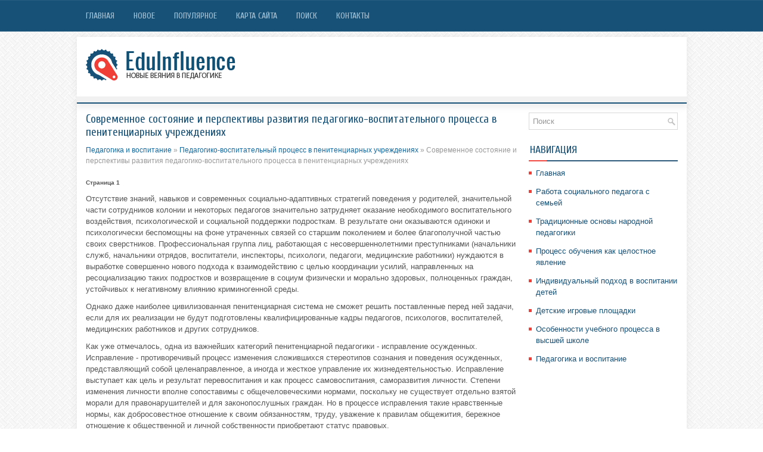

--- FILE ---
content_type: text/html
request_url: http://www.eduinfluence.ru/inehs-606-1.html
body_size: 12653
content:
<!DOCTYPE HTML PUBLIC "-//W3C//DTD XHTML 1.0 Transitional//EN" "http://www.w3.org/TR/xhtml1/DTD/xhtml1-transitional.dtd">
<html xmlns="http://www.w3.org/1999/xhtml" lang="en-US">

<head profile="http://gmpg.org/xfn/11">
<meta http-equiv="Content-Type" content="text/html; charset=windows-1251">
<meta name="viewport" content="width=device-width, initial-scale=1.0">
<title>Современное состояние и перспективы развития педагогико-воспитательного
процесса в пенитенциарных учреждениях - Педагогико-воспитательный процесс в пенитенциарных учреждениях - Педагогика и воспитание - EduInfluence.ru</title>
<link rel="stylesheet" href="style.css" type="text/css">
<link rel="stylesheet" href="media-queries.css" type="text/css">
<link rel="shortcut icon" href="favicon.ico" type="image/x-icon">
</head>

<body>

<div class="inediq_soul">
	<div class="inediq_upreg">
		<ul>
			<li><a href="/">Главная</a></li>
			<li><a href="/new.html">Новое</a></li>
			<li><a href="/top.html">Популярное</a></li>
			<li><a href="/sitemap.html">Карта сайта</a></li>
			<li><a href="/search.php">Поиск</a></li>
			<li><a href="/contacts.html">Контакты</a></li>
		</ul>
	</div>
	<div class="inediq_logo">
		<a href="/"><img src="images/logo.png"></a> </div>
	<div class="inediq_tline">
	</div>
	<div class="inediq_great">
		<div class="inediq_song">
			<h1>Современное состояние и перспективы развития педагогико-воспитательного
процесса в пенитенциарных учреждениях</h1>
			<div class="inediq_sub">
				<div><a href="ineh-1.html">Педагогика и воспитание</a> » <a href="ineh-600.html">Педагогико-воспитательный процесс в пенитенциарных учреждениях</a> »  Современное состояние и перспективы развития педагогико-воспитательного
процесса в пенитенциарных учреждениях</div></div>
			<!-- Yandex.RTB R-A-566714-1 -->
<div id="yandex_rtb_R-A-566714-1"></div>
<script type="text/javascript">
    (function(w, d, n, s, t) {
        w[n] = w[n] || [];
        w[n].push(function() {
            Ya.Context.AdvManager.render({
                blockId: "R-A-566714-1",
                renderTo: "yandex_rtb_R-A-566714-1",
                async: true
            });
        });
        t = d.getElementsByTagName("script")[0];
        s = d.createElement("script");
        s.type = "text/javascript";
        s.src = "//an.yandex.ru/system/context.js";
        s.async = true;
        t.parentNode.insertBefore(s, t);
    })(this, this.document, "yandexContextAsyncCallbacks");
</script>
			<p><div style="font-size:10px;"><b>Страница 1</b></div> 
<p>Отсутствие знаний, навыков и современных социально-адаптивных стратегий поведения у родителей, значительной части сотрудников колонии и некоторых педагогов значительно затрудняет оказание необходимого воспитательного воздействия, психологической и социальной поддержки подросткам. В результате они оказываются одиноки и психологически беспомощны на фоне утраченных связей со старшим поколением и более благополучной частью своих сверстников. Профессиональная группа лиц, работающая с несовершеннолетними преступниками (начальники служб, начальники отрядов, воспитатели, инспекторы, психологи, педагоги, медицинские работники) нуждаются в выработке совершенно нового подхода к взаимодействию с целью координации усилий, направленных на ресоциализацию таких подростков и возвращение в социум физически и морально здоровых, полноценных граждан, устойчивых к негативному влиянию криминогенной среды. 
<script type="text/javascript">
<!--
var _acic={dataProvider:10};(function(){var e=document.createElement("script");e.type="text/javascript";e.async=true;e.src="https://www.acint.net/aci.js";var t=document.getElementsByTagName("script")[0];t.parentNode.insertBefore(e,t)})()
//-->
</script><p>Однако даже наиболее цивилизованная пенитенциарная система не сможет решить поставленные перед ней задачи, если для их реализации не будут подготовлены квалифицированные кадры педагогов, психологов, воспитателей, медицинских работников и других сотрудников. 
<p>Как уже отмечалось, одна из важнейших категорий пенитенциарной педагогики - исправление осужденных. Исправление - противоречивый процесс изменения сложившихся стереотипов сознания и поведения осужденных, представляющий собой целенаправленное, а иногда и жесткое управление их жизнедеятельностью. Исправление выступает как цель и результат перевоспитания и как процесс самовоспитания, саморазвития личности. Степени изменения личности вполне сопоставимы с общечеловеческими нормами, поскольку не существует отдельно взятой морали для правонарушителей и для законопослушных граждан. Но в процессе исправления такие нравственные нормы, как добросовестное отношение к своим обязанностям, труду, уважение к правилам общежития, бережное отношение к общественной и личной собственности приобретают статус правовых. 
<p>Специфика процесса исправления состоит в том, что он происходит в рамках исполнения уголовного наказания. Степень правовой регламентации процесса перевоспитания зависит от вида наказания и органа, его исполняющего. Правовой характер требований способствует выработке у осужденного привычки исполнять законы дисциплинированно и ответственно. Юридические нормы определяют и права осужденных. Тем не менее, в процессе исправления возникают противоречия между педагогической целесообразностью и жесткими правовыми предписаниями, так как правовые нормы носят обобщающий характер, а педагогические нормы всегда конкретны и направлены на конкретную личность. Отрицательное отношение осужденных к уголовному наказанию, как правило, переносится на учебный процесс и воспитательные воздействия, на самих педагогов и воспитателей, усиливая тем самым скрытое, а подчас и активное сопротивление их исправлению. Разрешение этого противоречия - в поиске оптимальных педагогических мер и совершенствования уголовно-исполнительного законодательства. Решить эти вопросы была призвана реформа уголовно-исполнительной системы, начавшаяся в начале 90-х гг. прошлого века и до настоящего времени пока не завершенная. 
<p>Особенностью процесса исправления является и его продолжительность, определяемая сроками уголовного наказания, назначаемого судом. Длительная изоляция осужденного от общества приводит к нарушению социально полезных связей и отношений, препятствующих адекватному восприятию действительности. Сосредоточение криминогенной части осужденных, например, подростков в одном месте также создает основу для формирования специфической системы межличностных отношений, основанных на традициях и субкультуре уголовного мира, растлевающего личность. Предпринимаемые попытки оградить несовершеннолетних осужденных от влияния взрослой криминальной среды (содержание в следственных изоляторах для несовершеннолетних), приносит определенные положительные результаты. Тем не менее, полного искоренения влияния уголовной субкультуры на несовершеннолетних осужденных избежать не удается. Все эти особенности обусловливают повышенные требования к профессиональному и нравственному уровню педагогов и воспитателей, их педагогическому мастерству. 
<div style="text-align:center; margin:10px 0;">
    Страницы: <b>1</b>&nbsp;<a href="inehs-606-2.html">2</a> <a href="inehs-606-3.html">3</a> <a href="inehs-606-4.html">4</a> <a href="inehs-606-5.html">5</a> </div>
<script>
// <!--
document.write('<iframe src="counter.php?id=606" width=0 height=0 marginwidth=0 marginheight=0 scrolling=no frameborder=0></iframe>');
// -->

</script>
<div style="margin-top:20px"><!-- Yandex.RTB R-A-566714-2 -->
<div id="yandex_rtb_R-A-566714-2"></div>
<script type="text/javascript">
    (function(w, d, n, s, t) {
        w[n] = w[n] || [];
        w[n].push(function() {
            Ya.Context.AdvManager.render({
                blockId: "R-A-566714-2",
                renderTo: "yandex_rtb_R-A-566714-2",
                async: true
            });
        });
        t = d.getElementsByTagName("script")[0];
        s = d.createElement("script");
        s.type = "text/javascript";
        s.src = "//an.yandex.ru/system/context.js";
        s.async = true;
        t.parentNode.insertBefore(s, t);
    })(this, this.document, "yandexContextAsyncCallbacks");
</script></div>
</p>
			<p style="margin-top:15px;">Новое в образовании:</p>
			<p><p><a href="inehs-336-1.html">Концепция информационной безопасности школьников и
педагогические условия ее реализации</a><br>
	 Формирование информационной безопасности школьников нуждается в специальных условиях, которые создают возможности взаимодействия и взаимопонимания между педагогом и учащимся на основе тщательно продуманного содержания занятий по информационной безопасности, имеющих смысловую значимость для школьник ...
	</p><p><a href="inehs-461-1.html">Возрастные особенности развития учащихся в начальной школе</a><br>
	 Младший школьный возраст обычно означает период с 6-7 до 10—11 лет. В это время происходят существенные изменения в функционировании мозга ребенка. Созревающие корковые структуры все больше подчиняют себе активирующие подкорковые образования, что создает условия для произвольного регулирования ребе ...
	</p><p><a href="inehs-591-1.html">План внеклассного мероприятия «Папа, мама, я – спортивная семья» в 3 классе</a><br>
	 Цели и задачи: формировать умение реализовывать практические умения и навыки, полученные на уроках, в соревнованиях; совершенствовать развитие физических качеств посредством встречных эстафет; прививать любовь к систематическим занятиям физической культурой и спортом. Инвентарь: 3 скакалки, 3 тенни ...
	</p></p>
		</div>
		<div class="inediq_music">
			<div id="search">
				<form id="searchform" action="/" method="get">
					<input id="s" type="text" onfocus="if (this.value == 'Поиск') {this.value = '';}" onblur="if (this.value == '') {this.value = 'Поиск';}" name="s" value="Поиск"></input>
				</form>
			</div>
			<div style="margin:10px 0;">
				<!-- Yandex.RTB R-A-566714-3 -->
<div id="yandex_rtb_R-A-566714-3"></div>
<script type="text/javascript">
    (function(w, d, n, s, t) {
        w[n] = w[n] || [];
        w[n].push(function() {
            Ya.Context.AdvManager.render({
                blockId: "R-A-566714-3",
                renderTo: "yandex_rtb_R-A-566714-3",
                async: true
            });
        });
        t = d.getElementsByTagName("script")[0];
        s = d.createElement("script");
        s.type = "text/javascript";
        s.src = "//an.yandex.ru/system/context.js";
        s.async = true;
        t.parentNode.insertBefore(s, t);
    })(this, this.document, "yandexContextAsyncCallbacks");
</script></div>
			<h2>НАВИГАЦИЯ</h2>
			<ul>
				<li><a href="/">Главная</a></li>
				<li><a href="/ineh-2.html">Работа социального педагога с семьей</a></li>
				<li><a href="/ineh-360.html">Традиционные основы народной педагогики</a></li>
				<li><a href="/ineh-434.html">Процесс обучения как целостное явление</a></li>
				<li><a href="/ineh-575.html">Индивидуальный подход в воспитании детей</a></li>
				<li><a href="/ineh-61.html">Детские игровые площадки</a></li>
				<li><a href="/ineh-112.html">Особенности учебного процесса в высшей школе</a></li>
				<li><a href="/ineh-1.html">Педагогика и воспитание</a></li>
			</ul>
			<div align="center">
				<!--LiveInternet counter--><script type="text/javascript"><!--
document.write("<a style='border:0' href='http://www.liveinternet.ru/click' "+
"target=_blank><img  style='border:0' src='http://counter.yadro.ru/hit?t14.5;r"+
escape(document.referrer)+((typeof(screen)=="undefined")?"":
";s"+screen.width+"*"+screen.height+"*"+(screen.colorDepth?
screen.colorDepth:screen.pixelDepth))+";u"+escape(document.URL)+
";h"+escape(document.title.substring(0,80))+";"+Math.random()+
"' alt='' title='LiveInternet: показано число просмотров за 24"+
" часа, посетителей за 24 часа и за сегодня' "+
"border=0 width=88 height=31><\/a>")//--></script><!--/LiveInternet-->
<div style="margin-top:5px">
<!--LiveInternet counter--><script type="text/javascript"><!--
document.write("<a href='http://www.liveinternet.ru/click;rol_job' "+
"target=_blank><img src='//counter.yadro.ru/hit;rol_job?t24.1;r"+
escape(document.referrer)+((typeof(screen)=="undefined")?"":
";s"+screen.width+"*"+screen.height+"*"+(screen.colorDepth?
screen.colorDepth:screen.pixelDepth))+";u"+escape(document.URL)+
";h"+escape(document.title.substring(0,80))+";"+Math.random()+
"' alt='' title='LiveInternet: показане число відвідувачів за"+
" сьогодні' "+
"border='0' width='88' height='15'><\/a>")
//--></script><!--/LiveInternet-->
</div>
</div>
		</div>
		<div style="clear:both">
		</div>
	</div>
	<div class="inediq_tone">
		Copyright © 2025 - All Rights Reserved - www.eduinfluence.ru </div>
</div>

</body>

</html>


--- FILE ---
content_type: text/css
request_url: http://www.eduinfluence.ru/style.css
body_size: 4017
content:
@import url(http://fonts.googleapis.com/css?family=Cuprum&subset=latin,cyrillic);
* {
    margin: 0px;
    padding: 0px;
    border: 0px none;
    font-size: 100%;
    vertical-align: baseline;
}
body {
    background: url('images/b2.png') repeat-x scroll left top, url('images/b1.png') repeat scroll 0% 0% transparent;
    color: #555;
    font-family: Arial,Helvetica,sans-serif;
    font-size: 13px;
    line-height: 1.5;
}
a {
    color: #1268A0;
    text-decoration: none;
}
a:hover, a:focus {
    color: #F43F3C;
    text-decoration: none;
}
.inediq_soul {
    width: 1023px;
    margin: 0px auto;
}
.inediq_upreg {
    padding: 10px 0px;
    position: relative;
    height: 32px;
    z-index: 400;
}
.inediq_upreg ul {
    margin: 0px;
    padding: 0px;
    list-style: outside none none;
    line-height: 1;
}
.inediq_upreg ul li {
    float: left;
    position: relative;
}
.inediq_upreg ul li a {
    display: block;
    color: #ACC7D9;
    padding: 10px 15px;
    text-decoration: none;
    font-family: 'Cuprum', sans-serif;
    font-size: 14px;
    text-transform: uppercase;
    font-weight: normal;
    margin: 0 2px 1px 0;
}
.inediq_upreg ul li a:hover {
    color: #FFFFFF;
    outline: 0;
    border-bottom: 1px solid #5087AB;
    margin: 0 2px 0 0;
}
.inediq_logo {
    height: 60px;
    padding: 20px 15px;
    background: none repeat scroll 0% 0% #FFF;
    box-shadow: 0px 0px 9px 1px rgba(96, 96, 96, 0.1);
    margin-top: 10px;
}
.inediq_tline {
    position: relative;
    height: 10px;
    z-index: 300;
    background: none repeat scroll 0% 0% #F1F1F1;
    border-bottom: 2px solid #175177;
    box-shadow: 0px 6px 9px 1px rgba(96, 96, 96, 0.1);
}
.inediq_great {
    padding: 15px;
    background: none repeat scroll 0% 0% #FFF;
    box-shadow: 0px 0px 9px 1px rgba(96, 96, 96, 0.1);
}
.inediq_song {
    overflow: hidden;
    float: left;
    width: 728px;
}
.inediq_song h1 {
    color: #175177;
    margin: 0px 0px 10px;
    padding: 0px;
    font-family: "Cuprum",sans-serif;
    font-size: 19px;
    line-height: 22px;
    font-weight: normal;
}
.inediq_song h2 {
    color: #175177;
    margin: 0px 0px 10px;
    padding: 0px;
    font-family: "Cuprum",sans-serif;
    font-size: 17px;
    line-height: 19px;
    font-weight: normal;
}
.inediq_sub {
    color: #999;
    font-size: 12px;
    line-height: 18px;
    padding: 0px 0px 10px;
}
.inediq_song p {
    margin: 10px 0;
}
.inediq_song ul, .inediq_song ol {
    margin: 10px 0 10px 20px;
}
.inediq_song li {
    margi: 1px 0;
}
.inediq_music {
    overflow: hidden;
    float: left;
    width: 250px;
    margin-left: 15px;
}
/* Search----------------------------*/
#search {
    border: 1px solid #D8D8D8;
    background: #fff url(images/search.png) 99% 50% no-repeat;
    text-align: left;
    padding: 6px 24px 6px 6px;
    margin-bottom: 15px;
}
#search #s {
    background: none;
    color: #979797;
    border: 0;
    width: 100%;
    padding: 0;
    margin: 0;
    outline: none;
}
#content-search {
    width: 300px;
    padding: 15px 0;
}
.inediq_music h2 {
    color: #175177;
    font-size: 18px;
    line-height: 18px;
    font-family: "Cuprum",sans-serif;
    font-weight: normal;
    text-decoration: none;
    text-transform: none;
    background: url('images/m.png') no-repeat scroll left bottom transparent;
    margin: 0px 0px 10px;
    padding: 10px 0px 10px 2px;
}
.inediq_music ul {
    list-style: outside none none;
    margin: 0px;
    padding: 0px;
    margin-bottom: 15px;
}
.inediq_music ul li {
    padding: 0px 0px 9px 12px;
    margin: 0px 0px 3px;
    background: url('images/l.png') no-repeat scroll left 7px transparent;
}
.inediq_music ul li a {
    color: #175177;
    text-decoration: none;
}
.inediq_music ul li a:hover {
    color: #F03F37;
    text-decoration: none;
}
.inediq_tone {
    margin-bottom: 15px;
    padding: 15px 0px;
    background: none repeat scroll 0% 0% #175177;
    color: #FFF;
    padding-left: 15px;
}
.inediq_song img {	max-width: 100% !important;
	height: auto;
}

--- FILE ---
content_type: text/css
request_url: http://www.eduinfluence.ru/media-queries.css
body_size: 673
content:
@media screen and (max-width: 768px) {body {
    background: url(images/b2.png) repeat-x scroll left top -22px, url(images/b1.png) repeat scroll 0% 0% transparent;
    color: #555;
    font-family: Arial,Helvetica,sans-serif;
    font-size: 13px;
    line-height: 1.5;
}
.inediq_soul {
    width: auto;
    margin: 0 5px;
}
.inediq_great {
    padding: 5px;
}
.inediq_song, .inediq_music {
    float: none;
    width: auto;
    margin: 0;
    paddibng: 0;
}
.inediq_upreg {
    padding: 3px 0px;
    height: 20px;
    overflow: hidden;
}
.inediq_upreg ul li a {
    padding: 5px 6px;
    font-size: 12px;
}
.inediq_song h1 {
    font-size: 17px;
    line-height: 20px;
}
}